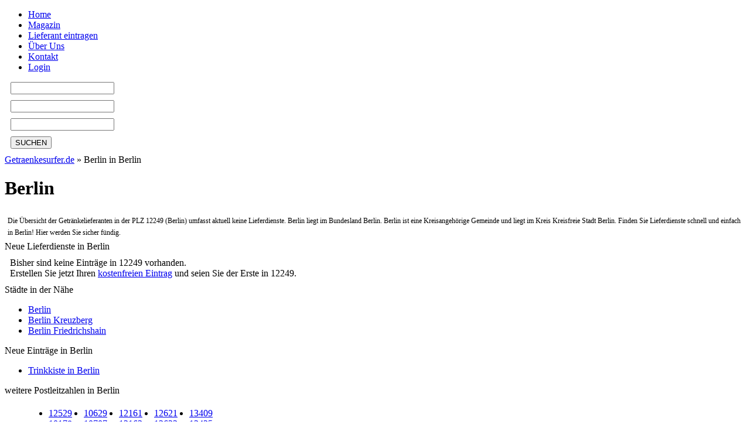

--- FILE ---
content_type: text/html; charset=utf-8
request_url: https://www.getraenkesurfer.de/getraenkelieferung-12249.html
body_size: 4477
content:
<!DOCTYPE html PUBLIC "-//W3C//DTD XHTML 1.0 Transitional//EN" "http://www.w3.org/TR/xhtml1/DTD/xhtml1-transitional.dtd">
<html lang="de" xml:lang="de" xmlns="http://www.w3.org/1999/xhtml">
<head>

	<title>Getr&auml;nkelieferdienste in 12249 | Lieferdienst Plz 12249 | Getraenkesurfer.de</title>

                  <meta name="keywords" content="Getr&auml;nkelieferdienste in 12249, Lieferdienst 12249, Getr&auml;nkelieferung 12249, GetrÃ¤nkelieferung, GetrÃ¤nke liefern, GetrÃ¤nkebringedienst, GetrÃ¤nkelieferdienst" />
                     <meta name="description" content="Getr&auml;nkelieferdienste in 12249 - Wir finden f&uuml;r Sie den passenden Getr&auml;nkelieferdienst" />
                     <meta name="author" content="Webmaster, Kapelan e-promote UG" />
                     <meta name="copyright" content="Copyright (c) 2013 by getraenkesurfer.de" />
                     <meta name="robots" content="index, follow" />
            
<meta name="generator" content="Kapelan e-promote Catalogue Profi" />
<meta name="google-site-verification" content="uqCL9PeSEoiEHun6YVn_gCKW-04O3vCvXf_CC0FNa34" />
<meta name="msvalidate.01" content="6EA4C292F40813B9ED3E67B95CDA47D8" />
<meta http-equiv="Content-Type" content="text/html; charset=utf-8" />
<link rel="icon" type="image/gif" href="/favicon.gif" />
		<link rel="stylesheet" type="text/css" href="/templates/gs/style/main.css" />
		<script type="text/javascript" src="https://ajax.googleapis.com/ajax/libs/jquery/1.7.2/jquery.min.js"></script>
	
		
				<script type="text/javascript" src="/javascripts/functions.js"></script>
	
    
</head>
<body>

	<div id="header">
		<a href="/" style="display:block;position:absolute; top: 0; left: 20%; z-index: 50; width: 670px; height: 200px;"></a>
	<a href="/" style="display:block;position:absolute; top: 0; left: 20%; z-index: 50; margin-left:670px; width: 330px; height: 140px;"></a>
<div id="head_left">

<div id="navmenu">
<ul>
<li><a href="/" >Home</a></li>
<li><a href="/artikel/" >Magazin</a></li>
<li><a href="/neuer-eintrag.html" title="Lieferant eintragen">Lieferant eintragen</a></li>
<li><a href="/ueber-uns.html" >Über Uns</a></li>
<li><a href="/kontakt.html" title="Kontakt mit Getraenkesurfer.de">Kontakt</a></li>
<li><a href="/einloggen.html" >Login</a></li></ul>
</div>

</div>


<div id="head_right">
	<div class="searchmenu">
		<div class="search">
		<form action="/index.php" method="get" id="search_form">
			<div style="text-align:left; width:190px; margin:10px;">
			<input type="text" name="search[area]" value="" title="Wo suchen Sie einen Lieferanten?"  />
			</div>
			<div style="text-align:left; width:190px; margin:10px;">
			<input type="text" name="search[where]" value="" title="Wo suchen Sie Lieferanten?" />
			</div>
			<div style="text-align:left; width:190px; margin:10px;">
			<input type="text" name="search[name]" value="" title="Geben Sie den Name des Lieferanten ein." />
			</div>
			<div style="margin:10px;">
			<div><button type="submit">SUCHEN</button></div>
			</div>
		</form>
		</div>
	</div>
</div>
<div style="clear:left;"></div>
	
	</div></div><div id="content"><div class="breadcrumb">
			<div class="path">
						   		   			  <a href="/" id="firstPath">Getraenkesurfer.de</a>
			  &raquo;
		   				   		   			  <span>Berlin in Berlin</span>
		   			</div>
	</div><div id="social" style="display:none;"></div><div id="contentMiddle"><div id="mainfull"><h1 class="box_head_icon_empty">Berlin<!-- (12249)--></h1><div class="box_content_icon_empty" style="font-size:12px; padding:5px; line-height:20px; min-height:5px;">Die &Uuml;bersicht der Getr&auml;nkelieferanten in der PLZ 12249 (Berlin) umfasst aktuell keine Lieferdienste. Berlin liegt im Bundesland Berlin.&nbsp;Berlin ist eine Kreisangeh&ouml;rige Gemeinde und liegt im Kreis Kreisfreie Stadt Berlin.&nbsp;Finden Sie Lieferdienste schnell und einfach in Berlin!&nbsp;Hier werden Sie sicher f&uuml;ndig.</div><div class="box_head_icon_empty">Neue Lieferdienste in Berlin</div><div class="box_content_icon_empty" style="padding:10px 0px 0px 9px;">Bisher sind keine Eintr&auml;ge in 12249 vorhanden.<br />Erstellen Sie jetzt Ihren <a href="/neuer-Eintrag.html" title="kostenfreien Eintrag erstellen">kostenfreien Eintrag</a> und seien Sie der Erste in 12249.</div></div><div id="mainfull_sideright" style="margin-top:10px;"><div class="box_head_icon_empty">St&auml;dte in der N&auml;he</div><div class="box_content_icon_empty" style="padding:0px;"><ul class="navigation"><li><a href="/getraenkelieferung-Berlin.html" title="Lesen Sie mehr über: Berlin">Berlin</a></li><li><a href="/getraenkelieferung-Berlin-Kreuzberg.html" title="Lesen Sie mehr über: Berlin Kreuzberg">Berlin Kreuzberg</a></li><li><a href="/getraenkelieferung-Berlin-Friedrichshain.html" title="Lesen Sie mehr über: Berlin Friedrichshain">Berlin Friedrichshain</a></li></ul></div><div class="box_head_icon_empty">Neue Eintr&auml;ge in Berlin</div><div class="box_content_icon_empty" style="padding:0px;"><ul class="navigation"><li><a href="/trinkkiste-559.html" title="Lesen Sie mehr über: Trinkkiste">Trinkkiste in Berlin</a></li></ul></div><div class="box_head_icon_empty">weitere Postleitzahlen in Berlin</div><div class="box_content_icon_empty" style="padding:5px; min-height:10px;"><div style="width:60px; float:left; margin-left:30px;"><ul class="navigation"><li style="text-align:center;"><a href="/getraenkelieferung-12529.html" title="Eintr&auml;ge in 12529">12529</a></li><li style="text-align:center;"><a href="/getraenkelieferung-10178.html" title="Eintr&auml;ge in 10178">10178</a></li><li style="text-align:center;"><a href="/getraenkelieferung-12555.html" title="Eintr&auml;ge in 12555">12555</a></li><li style="text-align:center;"><a href="/getraenkelieferung-13583.html" title="Eintr&auml;ge in 13583">13583</a></li><li style="text-align:center;"><a href="/getraenkelieferung-13587.html" title="Eintr&auml;ge in 13587">13587</a></li><li style="text-align:center;"><a href="/getraenkelieferung-13589.html" title="Eintr&auml;ge in 13589">13589</a></li><li style="text-align:center;"><a href="/getraenkelieferung-13593.html" title="Eintr&auml;ge in 13593">13593</a></li><li style="text-align:center;"><a href="/getraenkelieferung-13595.html" title="Eintr&auml;ge in 13595">13595</a></li><li style="text-align:center;"><a href="/getraenkelieferung-10115.html" title="Eintr&auml;ge in 10115">10115</a></li><li style="text-align:center;"><a href="/getraenkelieferung-10117.html" title="Eintr&auml;ge in 10117">10117</a></li><li style="text-align:center;"><a href="/getraenkelieferung-10119.html" title="Eintr&auml;ge in 10119">10119</a></li><li style="text-align:center;"><a href="/getraenkelieferung-10179.html" title="Eintr&auml;ge in 10179">10179</a></li><li style="text-align:center;"><a href="/getraenkelieferung-10315.html" title="Eintr&auml;ge in 10315">10315</a></li><li style="text-align:center;"><a href="/getraenkelieferung-10317.html" title="Eintr&auml;ge in 10317">10317</a></li><li style="text-align:center;"><a href="/getraenkelieferung-10318.html" title="Eintr&auml;ge in 10318">10318</a></li><li style="text-align:center;"><a href="/getraenkelieferung-10319.html" title="Eintr&auml;ge in 10319">10319</a></li><li style="text-align:center;"><a href="/getraenkelieferung-10365.html" title="Eintr&auml;ge in 10365">10365</a></li><li style="text-align:center;"><a href="/getraenkelieferung-10367.html" title="Eintr&auml;ge in 10367">10367</a></li><li style="text-align:center;"><a href="/getraenkelieferung-10369.html" title="Eintr&auml;ge in 10369">10369</a></li><li style="text-align:center;"><a href="/getraenkelieferung-10405.html" title="Eintr&auml;ge in 10405">10405</a></li><li style="text-align:center;"><a href="/getraenkelieferung-10407.html" title="Eintr&auml;ge in 10407">10407</a></li><li style="text-align:center;"><a href="/getraenkelieferung-10409.html" title="Eintr&auml;ge in 10409">10409</a></li><li style="text-align:center;"><a href="/getraenkelieferung-10435.html" title="Eintr&auml;ge in 10435">10435</a></li><li style="text-align:center;"><a href="/getraenkelieferung-10437.html" title="Eintr&auml;ge in 10437">10437</a></li><li style="text-align:center;"><a href="/getraenkelieferung-10439.html" title="Eintr&auml;ge in 10439">10439</a></li><li style="text-align:center;"><a href="/getraenkelieferung-10551.html" title="Eintr&auml;ge in 10551">10551</a></li><li style="text-align:center;"><a href="/getraenkelieferung-10553.html" title="Eintr&auml;ge in 10553">10553</a></li><li style="text-align:center;"><a href="/getraenkelieferung-10555.html" title="Eintr&auml;ge in 10555">10555</a></li><li style="text-align:center;"><a href="/getraenkelieferung-10557.html" title="Eintr&auml;ge in 10557">10557</a></li><li style="text-align:center;"><a href="/getraenkelieferung-10559.html" title="Eintr&auml;ge in 10559">10559</a></li><li style="text-align:center;"><a href="/getraenkelieferung-10585.html" title="Eintr&auml;ge in 10585">10585</a></li><li style="text-align:center;"><a href="/getraenkelieferung-10587.html" title="Eintr&auml;ge in 10587">10587</a></li><li style="text-align:center;"><a href="/getraenkelieferung-10589.html" title="Eintr&auml;ge in 10589">10589</a></li><li style="text-align:center;"><a href="/getraenkelieferung-10623.html" title="Eintr&auml;ge in 10623">10623</a></li><li style="text-align:center;"><a href="/getraenkelieferung-10625.html" title="Eintr&auml;ge in 10625">10625</a></li><li style="text-align:center;"><a href="/getraenkelieferung-10627.html" title="Eintr&auml;ge in 10627">10627</a></li></ul></div><div style="width:60px; float:left;"><ul class="navigation"><li style="text-align:center;"><a href="/getraenkelieferung-10629.html" title="Eintr&auml;ge in 10629">10629</a></li><li style="text-align:center;"><a href="/getraenkelieferung-10707.html" title="Eintr&auml;ge in 10707">10707</a></li><li style="text-align:center;"><a href="/getraenkelieferung-10709.html" title="Eintr&auml;ge in 10709">10709</a></li><li style="text-align:center;"><a href="/getraenkelieferung-10711.html" title="Eintr&auml;ge in 10711">10711</a></li><li style="text-align:center;"><a href="/getraenkelieferung-10713.html" title="Eintr&auml;ge in 10713">10713</a></li><li style="text-align:center;"><a href="/getraenkelieferung-10715.html" title="Eintr&auml;ge in 10715">10715</a></li><li style="text-align:center;"><a href="/getraenkelieferung-10717.html" title="Eintr&auml;ge in 10717">10717</a></li><li style="text-align:center;"><a href="/getraenkelieferung-10719.html" title="Eintr&auml;ge in 10719">10719</a></li><li style="text-align:center;"><a href="/getraenkelieferung-10777.html" title="Eintr&auml;ge in 10777">10777</a></li><li style="text-align:center;"><a href="/getraenkelieferung-10779.html" title="Eintr&auml;ge in 10779">10779</a></li><li style="text-align:center;"><a href="/getraenkelieferung-10781.html" title="Eintr&auml;ge in 10781">10781</a></li><li style="text-align:center;"><a href="/getraenkelieferung-10783.html" title="Eintr&auml;ge in 10783">10783</a></li><li style="text-align:center;"><a href="/getraenkelieferung-10785.html" title="Eintr&auml;ge in 10785">10785</a></li><li style="text-align:center;"><a href="/getraenkelieferung-10787.html" title="Eintr&auml;ge in 10787">10787</a></li><li style="text-align:center;"><a href="/getraenkelieferung-10789.html" title="Eintr&auml;ge in 10789">10789</a></li><li style="text-align:center;"><a href="/getraenkelieferung-10823.html" title="Eintr&auml;ge in 10823">10823</a></li><li style="text-align:center;"><a href="/getraenkelieferung-10825.html" title="Eintr&auml;ge in 10825">10825</a></li><li style="text-align:center;"><a href="/getraenkelieferung-10827.html" title="Eintr&auml;ge in 10827">10827</a></li><li style="text-align:center;"><a href="/getraenkelieferung-10829.html" title="Eintr&auml;ge in 10829">10829</a></li><li style="text-align:center;"><a href="/getraenkelieferung-12043.html" title="Eintr&auml;ge in 12043">12043</a></li><li style="text-align:center;"><a href="/getraenkelieferung-12045.html" title="Eintr&auml;ge in 12045">12045</a></li><li style="text-align:center;"><a href="/getraenkelieferung-12047.html" title="Eintr&auml;ge in 12047">12047</a></li><li style="text-align:center;"><a href="/getraenkelieferung-12049.html" title="Eintr&auml;ge in 12049">12049</a></li><li style="text-align:center;"><a href="/getraenkelieferung-12051.html" title="Eintr&auml;ge in 12051">12051</a></li><li style="text-align:center;"><a href="/getraenkelieferung-12053.html" title="Eintr&auml;ge in 12053">12053</a></li><li style="text-align:center;"><a href="/getraenkelieferung-12055.html" title="Eintr&auml;ge in 12055">12055</a></li><li style="text-align:center;"><a href="/getraenkelieferung-12057.html" title="Eintr&auml;ge in 12057">12057</a></li><li style="text-align:center;"><a href="/getraenkelieferung-12059.html" title="Eintr&auml;ge in 12059">12059</a></li><li style="text-align:center;"><a href="/getraenkelieferung-12099.html" title="Eintr&auml;ge in 12099">12099</a></li><li style="text-align:center;"><a href="/getraenkelieferung-12101.html" title="Eintr&auml;ge in 12101">12101</a></li><li style="text-align:center;"><a href="/getraenkelieferung-12103.html" title="Eintr&auml;ge in 12103">12103</a></li><li style="text-align:center;"><a href="/getraenkelieferung-12105.html" title="Eintr&auml;ge in 12105">12105</a></li><li style="text-align:center;"><a href="/getraenkelieferung-12107.html" title="Eintr&auml;ge in 12107">12107</a></li><li style="text-align:center;"><a href="/getraenkelieferung-12109.html" title="Eintr&auml;ge in 12109">12109</a></li><li style="text-align:center;"><a href="/getraenkelieferung-12157.html" title="Eintr&auml;ge in 12157">12157</a></li><li style="text-align:center;"><a href="/getraenkelieferung-12159.html" title="Eintr&auml;ge in 12159">12159</a></li></ul></div><div style="width:60px; float:left;"><ul class="navigation"><li style="text-align:center;"><a href="/getraenkelieferung-12161.html" title="Eintr&auml;ge in 12161">12161</a></li><li style="text-align:center;"><a href="/getraenkelieferung-12163.html" title="Eintr&auml;ge in 12163">12163</a></li><li style="text-align:center;"><a href="/getraenkelieferung-12165.html" title="Eintr&auml;ge in 12165">12165</a></li><li style="text-align:center;"><a href="/getraenkelieferung-12167.html" title="Eintr&auml;ge in 12167">12167</a></li><li style="text-align:center;"><a href="/getraenkelieferung-12169.html" title="Eintr&auml;ge in 12169">12169</a></li><li style="text-align:center;"><a href="/getraenkelieferung-12203.html" title="Eintr&auml;ge in 12203">12203</a></li><li style="text-align:center;"><a href="/getraenkelieferung-12205.html" title="Eintr&auml;ge in 12205">12205</a></li><li style="text-align:center;"><a href="/getraenkelieferung-12207.html" title="Eintr&auml;ge in 12207">12207</a></li><li style="text-align:center;"><a href="/getraenkelieferung-12209.html" title="Eintr&auml;ge in 12209">12209</a></li><li style="text-align:center;"><a href="/getraenkelieferung-12247.html" title="Eintr&auml;ge in 12247">12247</a></li><li style="text-align:center;"><a href="/getraenkelieferung-12277.html" title="Eintr&auml;ge in 12277">12277</a></li><li style="text-align:center;"><a href="/getraenkelieferung-12279.html" title="Eintr&auml;ge in 12279">12279</a></li><li style="text-align:center;"><a href="/getraenkelieferung-12305.html" title="Eintr&auml;ge in 12305">12305</a></li><li style="text-align:center;"><a href="/getraenkelieferung-12307.html" title="Eintr&auml;ge in 12307">12307</a></li><li style="text-align:center;"><a href="/getraenkelieferung-12309.html" title="Eintr&auml;ge in 12309">12309</a></li><li style="text-align:center;"><a href="/getraenkelieferung-12347.html" title="Eintr&auml;ge in 12347">12347</a></li><li style="text-align:center;"><a href="/getraenkelieferung-12349.html" title="Eintr&auml;ge in 12349">12349</a></li><li style="text-align:center;"><a href="/getraenkelieferung-12351.html" title="Eintr&auml;ge in 12351">12351</a></li><li style="text-align:center;"><a href="/getraenkelieferung-12353.html" title="Eintr&auml;ge in 12353">12353</a></li><li style="text-align:center;"><a href="/getraenkelieferung-12355.html" title="Eintr&auml;ge in 12355">12355</a></li><li style="text-align:center;"><a href="/getraenkelieferung-12357.html" title="Eintr&auml;ge in 12357">12357</a></li><li style="text-align:center;"><a href="/getraenkelieferung-12359.html" title="Eintr&auml;ge in 12359">12359</a></li><li style="text-align:center;"><a href="/getraenkelieferung-12435.html" title="Eintr&auml;ge in 12435">12435</a></li><li style="text-align:center;"><a href="/getraenkelieferung-12437.html" title="Eintr&auml;ge in 12437">12437</a></li><li style="text-align:center;"><a href="/getraenkelieferung-12439.html" title="Eintr&auml;ge in 12439">12439</a></li><li style="text-align:center;"><a href="/getraenkelieferung-12459.html" title="Eintr&auml;ge in 12459">12459</a></li><li style="text-align:center;"><a href="/getraenkelieferung-12487.html" title="Eintr&auml;ge in 12487">12487</a></li><li style="text-align:center;"><a href="/getraenkelieferung-12489.html" title="Eintr&auml;ge in 12489">12489</a></li><li style="text-align:center;"><a href="/getraenkelieferung-12524.html" title="Eintr&auml;ge in 12524">12524</a></li><li style="text-align:center;"><a href="/getraenkelieferung-12526.html" title="Eintr&auml;ge in 12526">12526</a></li><li style="text-align:center;"><a href="/getraenkelieferung-12527.html" title="Eintr&auml;ge in 12527">12527</a></li><li style="text-align:center;"><a href="/getraenkelieferung-12557.html" title="Eintr&auml;ge in 12557">12557</a></li><li style="text-align:center;"><a href="/getraenkelieferung-12559.html" title="Eintr&auml;ge in 12559">12559</a></li><li style="text-align:center;"><a href="/getraenkelieferung-12587.html" title="Eintr&auml;ge in 12587">12587</a></li><li style="text-align:center;"><a href="/getraenkelieferung-12589.html" title="Eintr&auml;ge in 12589">12589</a></li><li style="text-align:center;"><a href="/getraenkelieferung-12619.html" title="Eintr&auml;ge in 12619">12619</a></li></ul></div><div style="width:60px; float:left;"><ul class="navigation"><li style="text-align:center;"><a href="/getraenkelieferung-12621.html" title="Eintr&auml;ge in 12621">12621</a></li><li style="text-align:center;"><a href="/getraenkelieferung-12623.html" title="Eintr&auml;ge in 12623">12623</a></li><li style="text-align:center;"><a href="/getraenkelieferung-12627.html" title="Eintr&auml;ge in 12627">12627</a></li><li style="text-align:center;"><a href="/getraenkelieferung-12629.html" title="Eintr&auml;ge in 12629">12629</a></li><li style="text-align:center;"><a href="/getraenkelieferung-12679.html" title="Eintr&auml;ge in 12679">12679</a></li><li style="text-align:center;"><a href="/getraenkelieferung-12681.html" title="Eintr&auml;ge in 12681">12681</a></li><li style="text-align:center;"><a href="/getraenkelieferung-12683.html" title="Eintr&auml;ge in 12683">12683</a></li><li style="text-align:center;"><a href="/getraenkelieferung-12685.html" title="Eintr&auml;ge in 12685">12685</a></li><li style="text-align:center;"><a href="/getraenkelieferung-12687.html" title="Eintr&auml;ge in 12687">12687</a></li><li style="text-align:center;"><a href="/getraenkelieferung-12689.html" title="Eintr&auml;ge in 12689">12689</a></li><li style="text-align:center;"><a href="/getraenkelieferung-13051.html" title="Eintr&auml;ge in 13051">13051</a></li><li style="text-align:center;"><a href="/getraenkelieferung-13053.html" title="Eintr&auml;ge in 13053">13053</a></li><li style="text-align:center;"><a href="/getraenkelieferung-13055.html" title="Eintr&auml;ge in 13055">13055</a></li><li style="text-align:center;"><a href="/getraenkelieferung-13057.html" title="Eintr&auml;ge in 13057">13057</a></li><li style="text-align:center;"><a href="/getraenkelieferung-13059.html" title="Eintr&auml;ge in 13059">13059</a></li><li style="text-align:center;"><a href="/getraenkelieferung-13086.html" title="Eintr&auml;ge in 13086">13086</a></li><li style="text-align:center;"><a href="/getraenkelieferung-13088.html" title="Eintr&auml;ge in 13088">13088</a></li><li style="text-align:center;"><a href="/getraenkelieferung-13089.html" title="Eintr&auml;ge in 13089">13089</a></li><li style="text-align:center;"><a href="/getraenkelieferung-13125.html" title="Eintr&auml;ge in 13125">13125</a></li><li style="text-align:center;"><a href="/getraenkelieferung-13127.html" title="Eintr&auml;ge in 13127">13127</a></li><li style="text-align:center;"><a href="/getraenkelieferung-13129.html" title="Eintr&auml;ge in 13129">13129</a></li><li style="text-align:center;"><a href="/getraenkelieferung-13156.html" title="Eintr&auml;ge in 13156">13156</a></li><li style="text-align:center;"><a href="/getraenkelieferung-13158.html" title="Eintr&auml;ge in 13158">13158</a></li><li style="text-align:center;"><a href="/getraenkelieferung-13159.html" title="Eintr&auml;ge in 13159">13159</a></li><li style="text-align:center;"><a href="/getraenkelieferung-13187.html" title="Eintr&auml;ge in 13187">13187</a></li><li style="text-align:center;"><a href="/getraenkelieferung-13189.html" title="Eintr&auml;ge in 13189">13189</a></li><li style="text-align:center;"><a href="/getraenkelieferung-13347.html" title="Eintr&auml;ge in 13347">13347</a></li><li style="text-align:center;"><a href="/getraenkelieferung-13349.html" title="Eintr&auml;ge in 13349">13349</a></li><li style="text-align:center;"><a href="/getraenkelieferung-13351.html" title="Eintr&auml;ge in 13351">13351</a></li><li style="text-align:center;"><a href="/getraenkelieferung-13353.html" title="Eintr&auml;ge in 13353">13353</a></li><li style="text-align:center;"><a href="/getraenkelieferung-13355.html" title="Eintr&auml;ge in 13355">13355</a></li><li style="text-align:center;"><a href="/getraenkelieferung-13357.html" title="Eintr&auml;ge in 13357">13357</a></li><li style="text-align:center;"><a href="/getraenkelieferung-13359.html" title="Eintr&auml;ge in 13359">13359</a></li><li style="text-align:center;"><a href="/getraenkelieferung-13403.html" title="Eintr&auml;ge in 13403">13403</a></li><li style="text-align:center;"><a href="/getraenkelieferung-13405.html" title="Eintr&auml;ge in 13405">13405</a></li><li style="text-align:center;"><a href="/getraenkelieferung-13407.html" title="Eintr&auml;ge in 13407">13407</a></li></ul></div><div style="width:60px; float:left;"><ul class="navigation"><li style="text-align:center;"><a href="/getraenkelieferung-13409.html" title="Eintr&auml;ge in 13409">13409</a></li><li style="text-align:center;"><a href="/getraenkelieferung-13435.html" title="Eintr&auml;ge in 13435">13435</a></li><li style="text-align:center;"><a href="/getraenkelieferung-13437.html" title="Eintr&auml;ge in 13437">13437</a></li><li style="text-align:center;"><a href="/getraenkelieferung-13439.html" title="Eintr&auml;ge in 13439">13439</a></li><li style="text-align:center;"><a href="/getraenkelieferung-13465.html" title="Eintr&auml;ge in 13465">13465</a></li><li style="text-align:center;"><a href="/getraenkelieferung-13467.html" title="Eintr&auml;ge in 13467">13467</a></li><li style="text-align:center;"><a href="/getraenkelieferung-13469.html" title="Eintr&auml;ge in 13469">13469</a></li><li style="text-align:center;"><a href="/getraenkelieferung-13503.html" title="Eintr&auml;ge in 13503">13503</a></li><li style="text-align:center;"><a href="/getraenkelieferung-13505.html" title="Eintr&auml;ge in 13505">13505</a></li><li style="text-align:center;"><a href="/getraenkelieferung-13507.html" title="Eintr&auml;ge in 13507">13507</a></li><li style="text-align:center;"><a href="/getraenkelieferung-13509.html" title="Eintr&auml;ge in 13509">13509</a></li><li style="text-align:center;"><a href="/getraenkelieferung-13581.html" title="Eintr&auml;ge in 13581">13581</a></li><li style="text-align:center;"><a href="/getraenkelieferung-13585.html" title="Eintr&auml;ge in 13585">13585</a></li><li style="text-align:center;"><a href="/getraenkelieferung-13591.html" title="Eintr&auml;ge in 13591">13591</a></li><li style="text-align:center;"><a href="/getraenkelieferung-13597.html" title="Eintr&auml;ge in 13597">13597</a></li><li style="text-align:center;"><a href="/getraenkelieferung-13599.html" title="Eintr&auml;ge in 13599">13599</a></li><li style="text-align:center;"><a href="/getraenkelieferung-13627.html" title="Eintr&auml;ge in 13627">13627</a></li><li style="text-align:center;"><a href="/getraenkelieferung-13629.html" title="Eintr&auml;ge in 13629">13629</a></li><li style="text-align:center;"><a href="/getraenkelieferung-14050.html" title="Eintr&auml;ge in 14050">14050</a></li><li style="text-align:center;"><a href="/getraenkelieferung-14052.html" title="Eintr&auml;ge in 14052">14052</a></li><li style="text-align:center;"><a href="/getraenkelieferung-14053.html" title="Eintr&auml;ge in 14053">14053</a></li><li style="text-align:center;"><a href="/getraenkelieferung-14055.html" title="Eintr&auml;ge in 14055">14055</a></li><li style="text-align:center;"><a href="/getraenkelieferung-14057.html" title="Eintr&auml;ge in 14057">14057</a></li><li style="text-align:center;"><a href="/getraenkelieferung-14059.html" title="Eintr&auml;ge in 14059">14059</a></li><li style="text-align:center;"><a href="/getraenkelieferung-14089.html" title="Eintr&auml;ge in 14089">14089</a></li><li style="text-align:center;"><a href="/getraenkelieferung-14109.html" title="Eintr&auml;ge in 14109">14109</a></li><li style="text-align:center;"><a href="/getraenkelieferung-14129.html" title="Eintr&auml;ge in 14129">14129</a></li><li style="text-align:center;"><a href="/getraenkelieferung-14131.html" title="Eintr&auml;ge in 14131">14131</a></li><li style="text-align:center;"><a href="/getraenkelieferung-14163.html" title="Eintr&auml;ge in 14163">14163</a></li><li style="text-align:center;"><a href="/getraenkelieferung-14165.html" title="Eintr&auml;ge in 14165">14165</a></li><li style="text-align:center;"><a href="/getraenkelieferung-14167.html" title="Eintr&auml;ge in 14167">14167</a></li><li style="text-align:center;"><a href="/getraenkelieferung-14169.html" title="Eintr&auml;ge in 14169">14169</a></li><li style="text-align:center;"><a href="/getraenkelieferung-14193.html" title="Eintr&auml;ge in 14193">14193</a></li><li style="text-align:center;"><a href="/getraenkelieferung-14195.html" title="Eintr&auml;ge in 14195">14195</a></li><li style="text-align:center;"><a href="/getraenkelieferung-14197.html" title="Eintr&auml;ge in 14197">14197</a></li><li style="text-align:center;"><a href="/getraenkelieferung-14199.html" title="Eintr&auml;ge in 14199">14199</a></li></ul></div></div></div><div class="clear"></div></div></div><div id="footer"><div id="footer_left"><div style="margin:90px 0px 0px 10px;"><div style="float:left; width:230px; margin-right:10px;"><div class="footertext_head">Neuste Lieferanten</div><div class="footertext_link"><a href="/lenhardt-ag-577.html" title="Lesen Sie mehr über: Lenhardt AG">Lenhardt AG</a></div><div class="footertext_link"><a href="/getr-nkeheimat-ohg-576.html" title="Lesen Sie mehr über: Getr?nkeheimat oHG">Getr?nkeheimat oHG</a></div><div class="footertext_link"><a href="/late-night-getr-nke-gr-benzell-575.html" title="Lesen Sie mehr über: Late-Night-Getr?nke Gr?benzell">Late-Night-Getr?nke Gr?benzell</a></div><div class="footertext_link"><a href="/amano-getr-nkelieferservice-574.html" title="Lesen Sie mehr über: Amano Getr?nkelieferservice">Amano Getr?nkelieferservice</a></div></div><div style="float:left; width:190px; margin-right:10px;"><div class="footertext_head">Top Liefergebiete</div><div class="footertext_link"><a href="/getraenkelieferung-Hamburg.html">Hamburg</a></div><div class="footertext_link"><a href="/getraenkelieferung-Bremen.html">Bremen</a></div><div class="footertext_link"><a href="/getraenkelieferung-Osnabrueck.html">Osnabrück</a></div><div class="footertext_link"><a href="/getraenkelieferung-Potsdam.html">Potsdam</a></div></div><div style="float:left; width:190px;"><div class="footertext_head">&nbsp;</div><div class="footertext_link"><a href="/impressum.html" title="Impressum">Impressum</a> | <a href="/kontakt.html" title="Kontakt">Kontakt</a></div><div class="footertext_link"><a href="/partnerprogramm.html" title="Partnerprogramm">Partnerprogramm</a> | <a href="/faq.html" title="H&auml;ufig gestellte Fragen">FAQ</a></div><div class="footertext_link"><a href="/agb.html" title="Nutzungsvereinbarung">Nutzungsvereinbarung</a></div><div class="footertext_link"><a href="/datenschutz.html" title="Datenschutz">Datenschutz</a> | <a href="/ueber-uns.html" title="&uuml;ber Getraenkesurfer.de">&Uuml;ber Uns</a></div></div><div style="clear:left;"></div></div></div><div id="footer_right"><div style="margin-top:0px;"><div id="box_nav_news_head">&nbsp;</div><div id="box_nav_news_content"></div><div id="box_nav_news_footer">&nbsp;</div></div></div><div style="clear:left;"></div></div>

<noscript><img src="//altx.acompio.com/p.php?idsite=12" style="border:0" alt="" /></noscript>
<script>
	function piwikExecute(){
		try{
			var piwikTracker = Piwik.getTracker("//altx.acompio.com/p.php",12);
			piwikTracker.trackPageView();
			piwikTracker.enableLinkTracking();
		}catch(err){}
	}
</script>


<script defer="defer" src='//altx.acompio.com/p.js' onload='piwikExecute()'></script><div style="text-align:center; color:#ccc;">Seitenaufbau in 0.006815 Sekunden</div></body></html>


